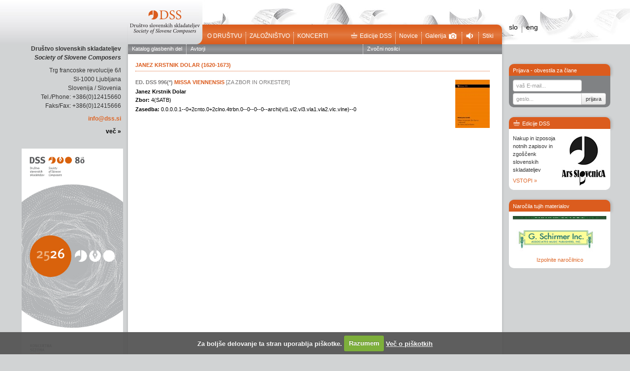

--- FILE ---
content_type: text/html; charset=UTF-8
request_url: https://www.dss.si/edicije/?action=showauth&mod=user&sub=&id=23&lang=si
body_size: 3790
content:
 <!DOCTYPE html PUBLIC "-//W3C//DTD XHTML 1.0 Strict//EN" "http://www.w3.org/TR/xhtml1/DTD/xhtml1-strict.dtd">
<html lang="sl" xml:lang="sl" xmlns="http://www.w3.org/1999/xhtml">
<head>
    <meta http-equiv="Content-Type" content="text/html; charset=utf-8" />    
    <title>Edicije</title>
    
	<base href="https://www.dss.si/" />
    <meta name="viewport" content="width=device-width, initial-scale=1.0">
    <meta name="description" content="">
    <meta name="author" content="">
    
    <!--[if lt IE 9]>
		<script src="dist/html5shiv.js"></script>
	<![endif]-->
    <link type="text/css" media="screen" href="https://www.dss.si/templates/dss/css/reset.css" rel="stylesheet" />
    <link type="text/css" media="screen" href="https://www.dss.si/templates/dss/css/bootstrap.css" rel="stylesheet" />
	<link rel="stylesheet" type="text/css" href="https://www.dss.si/templates/dss/jscript/tooltip/css/tooltipster.css" />
    <link type="text/css" media="screen" href="https://www.dss.si/templates/dss/css/style.css?v=3" rel="stylesheet" />
    
	<link rel="stylesheet" href="https://www.dss.si/templates/dss/jscript/superfish-master/css/superfish.css" media="screen">
	<link type="text/css" media="screen" href="https://www.dss.si/templates/dss/jscript/colorbox/example3/colorbox.css" rel="stylesheet" />	
</head>
<body>
<div class="wrap">
	<div id="left_side">
	<p><strong>Društvo slovenskih skladateljev
	<em>Society of Slovene Composers</em></strong></p>
	<p>Trg francoske revolucije 6/l
	<br />SI-1000 Ljubljana
	<br />Slovenija / Slovenia
	<br />Tel./Phone: +386(0)12415660
	<br>Faks/Fax: +386(0)12415666</p>
	<p><a href="mailto:info@dss.si">info@dss.si</a></p>
	<p><a href="https://www.dss.si/kontakt.html" class="black">več &raquo;</a></p>	
	<br>
	<a href="https://www.dss.si/media/uploads/files/01-DSS-program-brosura-2025-26_objave.pdf" target="_blank" title="Koncertna brošura 2025/2026"><img src="01-DSS-program-brosura-2025-26.jpg" height="100px" style="margin-right:-4px;"></a>
	
	
</div>

	<div id="middle">		
			<header>
		<a href="https://www.dss.si/" title="Društvo slovenskih skladateljev"><img src="https://www.dss.si/templates/dss/images/logo.png?v2" id="logo" /></a>
		<div id="topmenu">
			<ul class="left">
									<li class="right_sep"><a href="o-drustvu.html" class="">O društvu</a></li>
									<li class="right_sep"><a href="zaloznistvo.html" class="">Založništvo</a></li>
									<li class=""><a href="koncerti.html" class="">Koncerti</a></li>
							</ul>
			<ul class="right">
				<li class="right_sep"><a href="trgovina.html"><i class="icon-trgovina pull-left"></i>Edicije DSS</a></li>
				<li class="right_sep"><a href="novice">Novice</a></li>
				<li class="right_sep"><a href="galerija.html">Galerija<i class="icon-audio pull-right"></i></a></li>
				<li class="right_sep"><a href="audio.html"><i class="icon-foto pull-right"></i></a></li>
				<li><a href="kontakt.html">Stiki</a></li>
			</ul>
		</div>	
	</header>

							<div id="content">
					<iframe frameborder="0" src="https://trgovina.dss.si//?action=showauth&mod=user&sub=&id=23&lang=si" style="width:760px; height:800px; margin:0 0 0 0px; padding:0;"></iframe>										
				</div>
						<div id="middle_footer">	
	<div id="social">
		<span class="mini_input">Pridružite se nam </span>
		<a title="DSS na facebook-u" href="https://www.facebook.com/dsskladateljev" target="_blank" style="float:left; position: relative; top: -2px;"><img src="https://www.dss.si/templates/dss/images/social_facebook_box_blue.png" ></a>
		<a title="DSS na Youtubu" href="https://www.youtube.com/channel/UC4DMPOazo5vxhrsOCbGQvsQ" target="_blank" style="float:left; position: relative; top: -2px;"><img src="https://www.dss.si/templates/dss/images/social_youtube_box_blue.png" ></a>

		<a title="DSS na Instagram" href="https://www.instagram.com/drustvoslovenskihskladateljev/" target="_blank" style="float:left; position: relative; top: -2px;"><img src="https://www.dss.si/templates/dss/images/social_instagram_box_blue.png" ></a>

		<a title="DSS Twitter" href="https://twitter.com/DSSkladateljev" target="_blank" style="float:left; position: relative; top: -2px;"><img src="https://www.dss.si/templates/dss/images/social_twitter_box_blue.png" ></a>
		<a title="DSS LinkedIN" href="https://www.linkedin.com/in/dru%C5%A1tvo-slovenskih-skladateljev-29912a268/" target="_blank" style="float:left; position: relative; top: -2px;"><img src="https://www.dss.si/templates/dss/images/social_linkedin_box_blue.png" ></a>

		<div  style="float:left; position:relative; top:-2px; left:5px;">
		<div class="g-plusone" data-size="medium" data-annotation="none"></div>				
				
	
		</div>
	</div>		
	<div class="left_icons">
		<span class="icon-print"></span>
	</div>
</div>
<footer>
	<span class="pull-left">
	Vse pravice pridržane © 2023 Društvo slovenski skladateljev
	</span>
	<span class="pull-right">
		<a href="http://studiokunaver.com/" target="_blank">Oblikovanje</a>, <a href="http://www.ecommerce.si" target="_blank">izdelava spletne strani</a>
	</span>
</footer>
		
	</div>
	
	<div id="right_side">
		<div class="lang">
			 
							<a href="http://www.dss.si/edicije/?action=showauth&mod=user&sub=&id=23&lang=sl">slo</a>
				&nbsp;<span>&nbsp;</span> 
				<a href="http://www.dss.si//editions/?action=showauth&mod=user&sub=&id=23&lang=en">eng</a>
				
						
		
			
		</div>
		
		<div class="right_box">
			<div class="right_title">
									Prijava - obvestila za člane
							</div>
			<div class="right_content grey">
									<form method="POST" action="?mod=user&c=user&action=user_login" style="margin:0;">
						<input class="span2" id="appendedInputButton" type="TEXT" name="email" placeholder="vaš E-mail...">
					    <div class="input-append" style="margin:3px 0 0 0;">
						    <input class="span2" id="appendedInputButton" name="password" type="password" placeholder="geslo...">
						    <input class="btn" type="submit" value="prijava" style="height:24px; padding:0 8px 0 8px;">
					    </div>
				    </form>
			    			</div>
		</div>
		
		<div class="right_box trgovina">
			<div class="right_title">
				<i class="icon-trgovina pull-left"></i>Edicije DSS
			</div>
			<div class="right_content">
				<div class="pull-right">
					<div style="position:relative; width:92px; height:103px; top:5px;"  id="edicije_cycle">
						<img src="https://www.dss.si/templates/dss/images/pic1.jpg" style="position:absolute; top:0; left:0;" />
						<img src="https://www.dss.si/templates/dss/images/pic2.jpg" style="position:absolute; top:0; left:0;" />
					</div>
				</div>
				<p>Nakup in izposoja notnih zapisov in zgoščenk slovenskih skladateljev</p>
				<p><a href="trgovina.html">VSTOPI &raquo;</a></p> 
			</div>
		</div>
		<div class="right_box" style="margin:20px 0 0 0;">
			<div class="right_title">
				<i class=" pull-left"></i>Naročila tujih materialov
			</div>
			<div class="right_content">
				
																																																																																																																																														
				<div id="logo_wrap">
									<img src="https://www.dss.si/images/Layer4.jpg" style="display:none;">
									<img src="https://www.dss.si/images/Layer1.jpg" style="display:none;">
									<img src="https://www.dss.si/images/Layer10.jpg" style="display:none;">
									<img src="https://www.dss.si/images/Layer2.jpg" style="display:none;">
									<img src="https://www.dss.si/images/Layer9.jpg" style="display:none;">
									<img src="https://www.dss.si/images/Layer6.jpg" style="display:none;">
									<img src="https://www.dss.si/images/Layer11.jpg" style="display:none;">
									<img src="https://www.dss.si/images/Layer14.jpg" style="display:none;">
									<img src="https://www.dss.si/images/Layer13.jpg" style="display:none;">
									<img src="https://www.dss.si/images/Layer12.jpg" style="display:none;">
									<img src="https://www.dss.si/images/Layer8.jpg" style="display:none;">
									<img src="https://www.dss.si/images/Layer5.jpg" style="display:none;">
									<img src="https://www.dss.si/images/Layer3.jpg" style="display:none;">
									<img src="https://www.dss.si/images/Layer7.jpg" style="display:none;">
								</div>
				<p style="margin-bottom:0; line-height:1.3; padding:0 0 5px 0; text-align:center;"><a href="narocila-tujih-materialov.html">Izpolnite naročilnico</a></p>
			</div>
		</div>
	</div>


</div>
</body>
<script type="text/javascript" src="https://www.dss.si/templates/dss/jscript/jquery.js"></script>
<script type="text/javascript" src="https://www.dss.si/templates/dss/jscript/tooltip/js/jquery.tooltipster.min.js"></script>
<script type="text/javascript" src="https://www.dss.si/templates/dss/jscript/jquery.jfontsize-1.0.min.js"></script>
<script type="text/javascript" src="https://www.dss.si/templates/dss/jscript/print.js"></script>
<script type="text/javascript" src="https://www.dss.si/templates/dss/jscript/jquery.tools.min.js"></script>

<script src="https://www.dss.si/templates/dss/jscript/superfish-master/js/hoverIntent.js"></script>
<script src="https://www.dss.si/templates/dss/jscript/cycle.js"></script>
<script src="https://www.dss.si/templates/dss/jscript/superfish-master/js/superfish.js"></script>


<script src="https://www.dss.si/cookiecuttr/jquery.cookiecuttr.js" type="text/javascript"></script>
<script src="https://www.dss.si/cookiecuttr/jcookie.js" type="text/javascript"></script>
<link rel="stylesheet" href="https://www.dss.si/cookiecuttr/cookiecuttr.css" type="text/css" />
<script type="text/javascript">$(document).ready(function () { $.cookieCuttr(); 

	
		if (jQuery.cookie('cc_cookie_accept') == "cc_cookie_accept") {
			  (function() {
			    var po = document.createElement('script'); po.type = 'text/javascript'; po.async = true;
			    po.src = 'https://apis.google.com/js/plusone.js';
			    var s = document.getElementsByTagName('script')[0]; s.parentNode.insertBefore(po, s);
			  })();
			  
		}
			
}); </script>


<script src="https://www.dss.si/templates/dss/jscript/colorbox/jquery.colorbox-min.js"></script>
<script>
		jQuery.browser = {};
		jQuery.browser.mozilla = /mozilla/.test(navigator.userAgent.toLowerCase()) && !/webkit/.test(navigator.userAgent.toLowerCase());
		jQuery.browser.webkit = /webkit/.test(navigator.userAgent.toLowerCase());
		jQuery.browser.opera = /opera/.test(navigator.userAgent.toLowerCase());
		jQuery.browser.msie = /msie/.test(navigator.userAgent.toLowerCase());
		var resize_timeout;
		
        $(document).ready(function() {
            $('.tt').tooltipster( { interactive: true } );
            $('.icon-print').click(function(){
            	$("#scrollable_content").jqprint();
            });
            
			$('#scrollable_content').jfontsize({
				btnMinusClasseId: '#jfontsize-m',
				btnDefaultClasseId: '#jfontsize-d',
				btnPlusClasseId: '#jfontsize-p'
			});
			
							setScrollableHeight();
						
			$("#submenu>ul").superfish();
			
			$("a[rel=colorbox]").colorbox({
                transition:"fade",
                maxHeight: '95%',
                maxWidth: '95%',
                scalePhotos:true,
                current: "slika {current} od {total}"
			});
			$("a[rel=popup],a.popup").colorbox({
                transition:"fade",
                width:'650px',                 
                current: ""
			});
			
			
			$('#logo_wrap').cycle({  
				fx:      'turnDown',
			    delay: -2000 
			});
			$('#edicije_cycle').cycle({  
			    delay: 5000 
			});
            
			
        });
        $(window).resize(function() {
        	clearTimeout(resize_timeout);
        	resize_timeout = setTimeout(function(){
				setScrollableHeight();
        	},500);
		});
        
        function setScrollableHeight(){
        	var h = $(window).height();
			$("#scrollable_content").stop().animate({ height:h-300 },400);
			$("#scrollable_content").css("overflow-y","scroll");
			
			$(".item").css("height",(h-300)+'px');
        }
        
        
        $("#calendar select").change(function(){
        	window.location = 'https://www.dss.si/edicije/?cal='+$(this).val();
        });
        
</script>


<!--newsletter-->

<script>
	$(document).ready(function(){
				$('body').on("click", ".nl_123 input.newsletter-subscribe", function(e){
			e.preventDefault();
			var el = $(this);
			var this_newsletter = $(".nl_123");
			
//			this_newsletter.append("<img class='poll_loader' src='https://www.dss.si/templates/dss/images/loading.gif' />");

			$.ajax({
				url: "https://www.dss.si/?mod=newsletter&c=newsletter&action=save_newsletter_user",
				type: "POST",
				data: this_newsletter.find("form").serialize()+'&ajax=1',
				success: function(data){
						response = $.parseJSON(data);
						
						var error_wrap = this_newsletter.find(".error_wrap");
						
						if(response.status == "ok")
						{
							this_newsletter.fadeTo('fast', 0, function(){
						    	this_newsletter.html("<div class='success alert alert-success' style='margin:10px 0 0 0; position:absolute; bottom:-27px; left:60px; z-index:100;'>"+response.data+"</div>");
						    	
						    	this_newsletter.css('visibility', 'visible').fadeTo('fast', 1);	
				    		});
						}
						else if(response.status == "err")
						{
							error_wrap.slideUp(function(){
								error_wrap.html(response.data);
								error_wrap.slideDown();
								setTimeout(function(){
									error_wrap.fadeOut()
								}, 2000);
								
							});
						}
						else
						{
							error_wrap.slideUp(function(){
								error_wrap.slideDown();
							});
						}
			    }
			}); 
		});
		
		$('body').on("click", ".nl_123 .unsubscribe", function(e){
			e.preventDefault();
			var el = $(this);
			var this_newsletter = $(".nl_123");
			
			$.ajax({
				url: "https://www.dss.si/?mod=newsletter&c=newsletter&action=remove_newsletter_user",
				type: "POST",
				data: this_newsletter.find("form").serialize()+'&ajax=1',
				success: function(data){
						response = $.parseJSON(data);
						
						var error_wrap = this_newsletter.find(".error_wrap");
						
						if(response.status == "ok")
						{
							this_newsletter.fadeTo('fast', 0, function(){
						    	this_newsletter.html("<div class='success alert alert-success' style='margin:10px 0 0 0; position:absolute;  bottom:-27px; left:60px; z-index:100;'>"+response.data+"</div>");
						    	
						    	this_newsletter.css('visibility', 'visible').fadeTo('fast', 1);	
				    		});
						}
						else if(response.status == "err")
						{
							error_wrap.slideUp(function(){
								error_wrap.html(response.data);
								error_wrap.slideDown();
							});
						}
						else
						{
							error_wrap.slideUp(function(){
								error_wrap.slideDown();
							});
						}
			    }
			}); 
		})
	})
</script>
</html>

--- FILE ---
content_type: text/html; charset=UTF-8
request_url: https://trgovina.dss.si//?action=showauth&mod=user&sub=&id=23&lang=si
body_size: 944
content:
<!doctype html>
<html lang="sl">
<head>
    <meta charset="utf-8">
    <title>Založništvo</title>
    <meta name="keywords" content="">
    <meta name="description" content="">
    <base href=""/>
    
<!-- PROCESSED, SERIALIZED & SAVED -->
<!-- filename: template/dss_edicije_basket_rev2.html -->
<link href="/template/style/dss_base.css" rel="stylesheet" type="text/css" />
<script type="text/javascript" src="/template/jquery-1.6.4.min.js"></script>
<script type="text/javascript" src="/template/magic.js"></script>
<script type="text/javascript" src="/template/ikTabbedSelector.js"></script>
<script type="text/javascript" src="/template/niftyplayer.js"></script>
    <!--[if lt IE 9]>
    <script src="http://html5shiv.googlecode.com/svn/trunk/html5.js"></script>
    <![endif]-->
    <!-- <link href="style/dss_base.css" rel="stylesheet" type="text/css"> -->
</head>
<body>
<!-- PROD rev2 -->
<div id="mainMenu">
    
    
<a href="//www.dss.si/edicije/?action=search&mod=user&lang=si" class="firstEntry NO" target="_top">Katalog glasbenih del</a>
<a href="//www.dss.si/edicije/?action=listauth&mod=user&lang=si" class="NO" target="_top">Avtorji</a>
<a href="//www.dss.si/edicije/?action=listaudio&mod=user&lang=si" class="floatRight NO" target="_top">Zvočni nosilci</a>
    
</div>
<div id="contentWrap">
    
    <div id="adminContainer" style="display: none">#adminContainer#</div>
    
    
    
    
    
    
    
    
    
    
    
    
    
    
    
    
    
    
    
    
    
    
    
    
    
    
    
    
    
    
    
    
    
    
    
    
    
    
    
    
    
    
    
    
    
    
    
    
    
    
    
    
    
    
    
    
    
    
    
    
    
    
    
    
    
    
    
    
    
    
    
    
    
    
    
    
    
    
    
    
    
    
    
    
    
    
    
    
<!-- template part: /TPL_VIEW_AUTHOR/ begin -->
    <h1 class="noSpaceTop">Janez Krstnik  Dolar (1620-1673)</h1>
    <!--
    
    
    -->
    <div class="edlist">
        <!-- template part: /TPL_LIST_EDITIONS/ begin -->
    <div class="editionsList">
        <div class="media">
            
            <div class="entry first">
                <div class="imageRight"><a href="//www.dss.si/edicije/?action=showedition&mod=user&id=1865&lang=si" target="_top"><img src="https://trgovina.dss.si/media/images/res/edlist-gencover-dolar_janez_krstnik-996-missa_viennensis.jpg.jpg" />
</a></div>
                
                
                <h2 class="title"><!-- <span class="listIdx">#idx#</span> --><a href="//www.dss.si/edicije/?action=showedition&mod=user&id=1865&lang=si" target="_top"><span class="edno">Ed. DSS 996(*)</span> Missa viennensis <span class="subtitle"> [za zbor in orkester]</span></a>
                </h2>
                
                
                
                <h4>Janez Krstnik Dolar</h4>
                
                
                <p><strong>Zbor:</strong> 4(SATB)</p>
                <p><strong>Zasedba:</strong> 0.0.0.0.1--0+2cnto.0+2clno.4trbn.0--0--0--0--archi(vl1.vl2.vl3.vla1.vla2.vlc.vlne)--0</p>
                <div class="flush">&nbsp;</div>
            </div>
            
        </div>
        <div class="sh-clear">&nbsp;</div>
    </div>
    <!-- template part: /TPL_LIST_EDITIONS/ end -->
        
    </div>
    <!-- template part: /TPL_VIEW_AUTHOR/ end -->
<!-- GeoTrust QuickSSL [tm] Smart  Icon tag. Do not edit. -->
<script language="javascript" type="text/javascript" src="//smarticon.geotrust.com/si.js"></script>
<!-- end  GeoTrust Smart Icon tag -->
<!-- #Q: 16, time: 0,258, mem: 28732 KB -->
    <div class="flush">&nbsp;</div>
</div>
</div>
<!-- jsDebug
<div id="ikDebugFilters"></div>
-->
</body>
</html>


--- FILE ---
content_type: text/css
request_url: https://trgovina.dss.si/template/style/dss_base.css
body_size: 13
content:
/* CSS Document */
/* Old layout */
/* @import url("orig/dss_text.css"); */

@import url("orig/dss_layout_best.css");
@import url("orig/dss_forms_best.css");
@import url("dss_layout.css");
@import url("dss_text.css");
@import url("jsTab3.css");

a:link {
	color: #db5c1e;
	text-decoration: none;
}

a:visited {
	color: #db5c1e;
	text-decoration: none;
}

a:hover {
	color: #e77d4b;
	text-decoration: underline;
}

a:active {
	color: #e77d4b;
	text-decoration: none;
}

body {
	background-color: #ffffff;
	margin: 0px;
	height: 100%;
}

body,td,th {
	color: #000000;
	font: 11px/15px Arial, Helvetica, sans-serif;
}

h1 {
	color: #db5c1e;
	border-bottom: 1px dotted #db5c1e;
	padding-bottom: 4px;
	/* [disabled]margin-bottom: 4px; */
}

h2 {
	color: #000000;
}

html {
	height: 100%;
}

--- FILE ---
content_type: text/css
request_url: https://trgovina.dss.si/template/style/orig/dss_layout_best.css
body_size: -38
content:
div.message h2 {
    margin-top: 6px;
}
div.adminPrintMenu {
	text-align: left;
	font-size: 16px;
	padding-top: 4px;
	padding-right: 0px;
	padding-bottom: 4px;
	padding-left: 0px;
	margin-top: 12px;
	margin-right: 0px;
	margin-bottom: 4px;
	margin-left: 0px;
}
div.adminPrintMenu a {
	padding: 4px;
	border-top-style: solid;
	border-right-style: solid;
	border-bottom-style: solid;
	border-left-style: solid;
	border-top-width: 1px;
	border-right-width: 1px;
	border-bottom-width: 1px;
	border-left-width: 1px;
	background-color: #FF9;
	font-weight: bold;
}


--- FILE ---
content_type: text/css
request_url: https://trgovina.dss.si/template/style/orig/dss_forms_best.css
body_size: 3001
content:
.sh-clear {
    clear: both;
    float: none;
    visibility: hidden;
    font-size: 1px;
    line-height: 1px;
}

.ss-clear {
    clear: both;
    float: none;
}

input[type="button"], input[type="submit"] {
    color: #000;
    background-image: url(../../images/dss-bg_menu_top_020.png);
}

form.search-fe {
    width: 520px;
    float: none;
}

form div {
    /* [disabled]display: block; */
    /* [disabled]height: auto; */
}

form.edit {
}

form.edit h1, form.edit h2, form.edit h3, form.edit h4, form.edit h5, form.edit h6, form.edit hr {
    clear: both;
    float: none;
}

form label {
    /* [disabled]color: #666; */
    /* [disabled]background-color: #F0F0F0; */
    font-size: 11px;
    display: block;
}

form.edit input, textarea, select {
    background-color: #FFFFFF;
    padding: 2px;
    border: 1px solid #999999;
    margin: 0px;
    /* [disabled]width: 100%; */
    /* [disabled]display: block; */
}

/*
form input {
    height: 20px;
    padding: 2px;
}
*/

form input[type="button"], form input[type="submit"], form.edit input[type="button"], form.edit input[type="submit"] {
    color: #000;
    border-top-style: none;
    border-right-style: none;
    border-bottom-style: none;
    border-left-style: none;
    font-weight: bold;
    background-repeat: repeat-x;
    background-position: left center;
    text-align: center;
    vertical-align: middle;
    margin-right: 8px;
    line-height: 12px;
    font-size: 12px;
    float: left;
    display: block;
    width: auto;
    padding-top: 3px;
    padding-right: 12px;
    padding-bottom: 5px;
    padding-left: 12px;
    height: 20px;
    background-image: url(../../images/dss-bg_selector_grylight.png);
    text-transform: uppercase;
    border-radius: 6px;
}

form input[type="submit"] {
    background-image: url(../../images/bg/dss-bg_menu_orn_020_center.png);
    background-repeat: repeat-x;
    background-position: left center;
    color: #FFF;
}

form input[type="button"]:hover, form input[type="submit"]:hover {
    background-image: url(../../images/dss-bg_menu_top_020.png);
    color: #FFF;
    cursor: pointer;
}

form input.alignRight {
    float: right;
}

form.edit input, form.edit textarea {
    margin-bottom: 8px;
    font-family: Arial, Helvetica, sans-serif;
    left: 0px;
    right: 0px;
    margin-top: 0px;
    margin-right: 0px;
    margin-left: 0px;
    padding: 2px;
    width: 99%;
}

form.edit label {
    float: none;
    clear: both;
    display: block;
    border-top-style: none;
    border-right-style: none;
    border-bottom-style: none;
    border-left-style: solid;
    text-align: left;
    vertical-align: middle;
    padding: 2px;
    border-left-width: 1px;
    border-left-color: #999;
    margin-top: 4px;
    margin-right: 0px;
    margin-bottom: 0px;
    margin-left: 0px;
}

form.edit input {
    clear: both;
    /* [disabled]width: 100%; */
}

form .formBase {
    width: auto;
    margin-top: 4px;
    margin-bottom: 4px;
}

form .formBase label {
    padding-right: 8px;
    padding-left: 4px;
    border-top-width: 1px;
    border-right-width: 1px;
    border-bottom-width: 1px;
    border-left-width: 1px;
    border-top-style: solid;
    border-right-style: none;
    border-bottom-style: solid;
    border-left-style: solid;
    border-top-color: #999;
    border-right-color: #999;
    border-bottom-color: #999;
    border-left-color: #999;
    vertical-align: middle;
    line-height: 12px;
    margin: 0px;
}

form .ro-info {
}

form .ro-info input {
    background-color: #F0F0F0;
    color: #666;
    text-align: center;
}

form .small {
    width: 80px;
}

form textarea {
    font-size: 12px;
    width: 100%;
}

form select {
    width: 100%;
}

form .oneThird {
    width: 32%;
    display: block;
}

form .emphasis1 {
    font-weight: bold;
}

form .emphasis1 input {
    font-weight: bold;
}

form .textarea1 textarea {
    height: 100px;
}

form .wide100 {
    width: 100%;
}

form .wide96 {
    width: 96%;
}

form .wide90 {
    width: 90%;
}

form .wide80 {
    width: 78%;
}

form .wide80 input {
    width: 100%;
}

form .wide70 {
    width: 70%;
}

form .wide60 {
    width: 60%;
}

form .wide60 input {
    width: 100%;
}

form .wide50 {
    width: 50%;
}

form .wide46 {
    width: 46%;
}

form .wide40 {
    width: 40%;
}

form .wide30 {
    width: 30%;
}

form .wide30 input {
    width: 100%;
}

form .wide20 {
    width: 10%;
}

form .wide10 {
    width: 9%;
}

form .biggerOne input {
    color: #017584;
    font-size: 16px;
    font-weight: bold;
}

form .stretchField input {
    width: 99%;
}

form .stretchField .button {
    width: 99%;
}

form .finSpace {
    margin-top: 8px;
    margin-bottom: 12px;
}

form .hideLabel {
}

form .hideLabel label {
    display: none;
}

form .singleButton input {
    float: none;
}

form .high300 {
    height: 300px;
}

form .high300 textarea {
    height: 300px;
}

form .high540 {
    height: 540px;
}

form .high540 textarea {
    height: 540px;
    clear: both;
}

form .mediaBox {
    width: 240px;
    float: left;
    margin-right: 8px;
    border: 1px solid #999;
    vertical-align: top;
    text-align: center;
}

form .mediaBox label {
    float: none;
    clear: both;
    display: block;
    text-align: left;
    vertical-align: middle;
    width: 236px;
    margin-top: 4px;
    margin-right: 4px;
    margin-bottom: 0px;
    margin-left: 0px;
    padding-top: 2px;
    padding-right: 0px;
    padding-bottom: 2px;
    padding-left: 4px;
    border: 1px none #999;
}

form .mediaBox input, textarea, select {
    width: 236px;
    padding: 2px;
}

form .mediaBox .imgBox {
    width: 240px;
    border: 1px solid #999;
    height: 240px;
    text-align: center;
    vertical-align: middle;
    /* [disabled]margin: auto; */
    position: relative;
    /* [disabled]top: -50%; */
}

form .mediaBox .imgBox img {
    margin: auto;
    vertical-align: middle;
    text-align: center;
}

form .mediaBox textarea {
    height: 120px;
    width: 98%;
}

form .mediaBox .noImage {
}

form .mediaBox .mediaItem {
    width: 240px;
    float: left;
    margin-right: 8px;
}

form .mediaBox .media-sublink {
    font-size: 12px;
    font-weight: bold;
}

form .marginLeftSmall {
    margin-left: 88px;
}

form .links {
    margin-left: 10px;
    display: inline;
    float: right;
}

form .links a {
    padding-top: 2px;
    padding-right: 4px;
    padding-bottom: 2px;
    padding-left: 4px;
    margin-right: 2px;
    margin-left: 2px;
    border: 1px solid #999;
    background-color: #FF9;
    text-transform: uppercase;
    font-size: 10px;
}

form .links a:hover {
    background-color: #FFC;
}

form .txtDisplay {
    padding: 4px;
    background-color: #FFF;
    margin-top: 0px;
    margin-right: 0px;
    margin-bottom: 0px;
    margin-left: 0px;
    border: 1px solid #999;
}

form .display {
    /* [disabled]float: left; */
    font-weight: bold;
    padding-top: 2px;
    padding-right: 4px;
    padding-bottom: 2px;
    padding-left: 4px;
    /* [disabled]background-color: #FFF; */
    display: inline;
}

form .left input {
    text-align: left;
}

form .center input {
    text-align: center;
}

form .right input {
    text-align: right;
}

form input:read-only {
    border: 0;
}

form .showLoupe16 input {
    background: url(../../images/dss-loupe_light-16.png) no-repeat right center;
}

form.edit .greyDef {
    color: #666;
}

form.edit .floatLeft {
    margin-right: 8px;
}

form.edit div.contalignright {
    width: 180px;
    clear: both;
    height: 60px;
    margin: 0px;
    padding: 0px;
    float: right;
}

/* CSS Document */
form.edit table.editTable {
    font-size: 10px;
    padding: 0px;
    margin-top: 4px;
    margin-right: 0px;
    margin-bottom: 4px;
    margin-left: 0px;
    /*width: 100%;*/
    border-bottom-width: 1px;
    border-bottom-style: solid;
    border-bottom-color: #666;
    border-collapse: collapse;
    border-spacing: 0;
}

form.edit table.editTable tr {
}

form.edit table.editTable tr:hover td {
    background-color: #CCC;
}

form.edit table.editTable tr:hover td input {
    background-color: #CFC;
}

form.edit table.editTable td {
    padding: 2px;
    font-size: 10px;
    vertical-align: top;
    text-align: left;
    /* [disabled]border-bottom-width: 1px; */
    /* [disabled]border-bottom-style: dashed; */
    /* [disabled]border-bottom-color: #666; */
}

form.edit table.editTable td input {
    padding: 2px;
    width: 100%;
    line-height: 100%;
    font-size: 11px;
    margin: 0px;
    border-top-color: #CCC;
    border-right-color: #CCC;
    border-bottom-color: #CCC;
    border-left-color: #CCC;
}

form.edit table.editTable td.center input {
    text-align: center;
}

form.edit table.editTable th {
    font-weight: bold;
    padding-right: 5px;
    padding-left: 5px;
    font-size: 11px;
    border-bottom-width: 1px;
    border-bottom-style: solid;
    border-bottom-color: #333;
    /* [disabled]text-align: left; */
}

form.edit table.editTable td.idNarrow, form.edit table.editTable th.idNarrow {
    width: 48px;
}

form.edit table.editTable td.idNarrow input, form.edit table.editTable th.idNarrow input {
    width: 40px;
    padding: 0px;
    margin: 0px;
}

form.edit table.editTable td p {
    padding: 0px;
    margin-top: 2px;
    margin-right: 0px;
    margin-bottom: 0px;
    margin-left: 0px;
}

form.edit table.editTable td.emphasis {
    font-weight: bold;
}

form.edit table.editTable td.emphasis input {
    font-weight: bold;
}

form.edit table.editTable td.inputSemiNarrow {
    /* [disabled]font-weight: bold; */
    /* [disabled]border-bottom-width: 1px; */
    /* [disabled]border-bottom-style: dashed; */
    /* [disabled]border-bottom-color: #CCC; */
    width: 46px;
}

form.edit table.editTable td.inputNarrow {
    /* [disabled]font-weight: bold; */
    /* [disabled]border-bottom-width: 1px; */
    /* [disabled]border-bottom-style: dashed; */
    /* [disabled]border-bottom-color: #CCC; */
    width: 32px;
}

form.edit table.editTable td.smallLeft {
    /* [disabled]font-weight: bold; */
    width: 40px;
}

form.edit table.editTable td.priceone {
    width: 40px;
}

form.edit table.editTable td.quantity {
    text-align: center;
    font-weight: bold;
    /* [disabled]border-bottom-width: 1px; */
    /* [disabled]border-bottom-style: dashed; */
    /* [disabled]border-bottom-color: #CCC; */
    width: 50px;
}

form.edit table.editTable td.priceall {
    width: 50px;
    text-align: right;
    font-weight: bold;
}

form.edit table.editTable td .subtitle {
    font-style: italic;
    font-weight: normal;
}

form.edit table.editTable th.colDisplayLang {
    width: 40%;
}

form.edit table.editTable th.colMarker {
    /* [disabled]width: 60px; */
    color: #999;
    display: none;
}

form.edit table.editTable td.colMarker {
    /* [disabled]width: 60px; */
    color: #999;
    display: none;
}

form.edit table.editTableRevised {
    font-size: 11pt;
    padding: 0px;
    margin-top: 4pt;
    margin-right: 0px;
    margin-bottom: 4pt;
    margin-left: 0px;
    /*width: 100%;*/
    border-bottom-width: 1px;
    border-bottom-style: solid;
    border-bottom-color: #666;
    border-collapse: collapse;
    border-spacing: 0;
}

form.edit table.editTableRevised tr {
}

form.edit table.editTableRevised tr:hover td {
    background-color: #CCC;
}

form.edit table.editTableRevised tr:hover td input {
    background-color: #CFC;
}

form.edit table.editTableRevised td {
    padding: 5pt 8pt 3pt 8pt;
    font-size: 10pt;
    vertical-align: top;
    text-align: left;
    /* [disabled]border-bottom-width: 1px; */
    /* [disabled]border-bottom-style: dashed; */
    /* [disabled]border-bottom-color: #666; */
}

form.edit table.editTableRevised td input {
    padding: 2pt;
    width: 100%;
    line-height: 100%;
    font-size: 11px;
    margin: 0px;
    border-top-color: #CCC;
    border-right-color: #CCC;
    border-bottom-color: #CCC;
    border-left-color: #CCC;
}

form.edit table.editTableRevised td input.fitInCell {
    padding: 0;
    width: 100%;
    height: 100%;
    margin: 0px;
    border: 1px solid #D2D3D5;
    background-color: #FEFEFE;
    font-size: 12pt;
    /*
    line-height: 100%;
    font-size: 11px;
    margin: 0px;
    border-top-color: #CCC;
    border-right-color: #CCC;
    border-bottom-color: #CCC;
    border-left-color: #CCC;
    */
}

form.edit table.editTableRevised td.nopadding {
    padding: 0;
}

form.edit table.editTableRevised td.center input {
    text-align: center;
}

form.edit table.editTableRevised th {
    font-weight: bold;
    padding-right: 5px;
    padding-left: 5px;
    font-size: 11px;
    border-bottom-width: 1px;
    border-bottom-style: solid;
    border-bottom-color: #333;
    /* [disabled]text-align: left; */
}

form.edit table.editTableRevised td.idNarrow, form.edit table.editTableRevised th.idNarrow {
    width: 48px;
}

form.edit table.editTableRevised td.idNarrow input, form.edit table.editTableRevised th.idNarrow input {
    width: 40px;
    padding: 0px;
    margin: 0px;
}

form.edit table.editTableRevised td p {
    padding: 0px;
    margin-top: 2px;
    margin-right: 0px;
    margin-bottom: 0px;
    margin-left: 0px;
}

form.edit table.editTableRevised td.emphasis {
    font-weight: bold;
}

form.edit table.editTableRevised td.emphasis input {
    font-weight: bold;
}

form.edit table.editTableRevised td.inputSemiNarrow {
    /* [disabled]font-weight: bold; */
    /* [disabled]border-bottom-width: 1px; */
    /* [disabled]border-bottom-style: dashed; */
    /* [disabled]border-bottom-color: #CCC; */
    width: 46px;
}

form.edit table.editTableRevised td.inputNarrow {
    /* [disabled]font-weight: bold; */
    /* [disabled]border-bottom-width: 1px; */
    /* [disabled]border-bottom-style: dashed; */
    /* [disabled]border-bottom-color: #CCC; */
    width: 32px;
}

form.edit table.editTableRevised td.smallLeft {
    /* [disabled]font-weight: bold; */
    width: 40px;
}

form.edit table.editTableRevised td.priceone {
    width: 40px;
}

form.edit table.editTableRevised td.quantity {
    text-align: center;
    font-weight: bold;
    /* [disabled]border-bottom-width: 1px; */
    /* [disabled]border-bottom-style: dashed; */
    /* [disabled]border-bottom-color: #CCC; */
    width: 50px;
}

form.edit table.editTableRevised td.priceall {
    width: 50px;
    text-align: right;
    font-weight: bold;
}

form.edit table.editTableRevised td .subtitle {
    font-style: italic;
    font-weight: normal;
}

form.edit table.editTableRevised th.colDisplayLang {
    width: 40%;
}

form.edit table.editTableRevised th.colMarker {
    /* [disabled]width: 60px; */
    color: #999;
    display: none;
}

form.edit table.editTableRevised td.colMarker {
    /* [disabled]width: 60px; */
    color: #999;
    display: none;
}

form.edit table.cartTotals {
    margin-top: 0px;
    font-size: 10px;
    width: 180px;
}

form.edit table.cartTotals td {
    font-size: 11px;
    padding: 2px;
    margin: 0px;
}

form.edit table.cartTotals td.what {
    /* [disabled]text-align: right; */
}

form.edit table.cartTotals td.quantity {
    font-weight: bold;
    width: 60px;
}

form.search {
    /* [disabled]width: 720px; */
}

form.search div.floatLeft {
    margin-right: 8px;
}

form.search label {
    height: 14px;
    padding-top: 0px;
    padding-right: 0px;
    padding-bottom: 4px;
    padding-left: 0px;
    /* [disabled]font-weight: bold; */
}

form.search input {
    text-align: left;
    vertical-align: middle;
    font-size: 12px;
    line-height: 12px;
    display: block;
    padding: 3px;
    float: left;
    border: 1px solid #7B7979;
    background: #FFFFFF url(../../images/dss-loupe_light-16.png) no-repeat right center;
}

form.search select {
    padding: 0px;
    height: 26px;
}

form.search input.button {
    width: 60px;
    margin-right: 8px;
    height: 24px;
    padding: 0px;
    background: url(../../images/dss-bkg_button-60x24-norm.png) no-repeat left center;
    display: block;
    text-align: center;
    vertical-align: middle;
    margin-top: 2px;
    border-width: 0px;
    border-style: none;
}

form.search .nudgeSubmit {
    padding-top: 16px;
}

form.search .addLabelSpace {
    padding-top: 18px;
}

form.fe_edit {
    width: 530px;
}

form.fe_edit .greyDef {
    color: #666;
}

form.fe_edit label {
    width: 108px;
    float: left;
    padding-top: 2px;
    padding-right: 5px;
    padding-bottom: 2px;
    padding-left: 5px;
}

form.fe_edit input[type="text"] {
    float: left;
    width: 400px;
    background-color: #FFF;
}

form.fe_edit select {
    float: left;
    width: auto;
    background-color: #FFF;
}

form.fe_edit textarea {
    float: left;
    width: 400px;
    height: auto;
}

form.fe_edit div.inRow {
    margin-top: 2px;
    margin-bottom: 2px;
}

/* CSS Document */
form.fe_edit table.editTable {
    font-size: 10px;
    padding: 0px;
    margin-top: 4px;
    margin-right: 0px;
    margin-bottom: 4px;
    margin-left: 0px;
    width: 100%;
}

form.fe_edit table.editTable tr {
}

form.fe_edit table.editTable td {
    padding: 0px;
    font-size: 10px;
    vertical-align: top;
    text-align: left;
    /* [disabled]border-bottom-width: 1px; */
    /* [disabled]border-bottom-style: dashed; */
    /* [disabled]border-bottom-color: #666; */
    background-color: #CCC;
}

form.fe_edit table.editTable td input {
    padding: 2px;
    width: 100%;
    line-height: 100%;
    font-size: 11px;
    margin: 0px;
    border-top-color: #CCC;
    border-right-color: #CCC;
    border-bottom-color: #CCC;
    border-left-color: #CCC;
}

form.fe_edit table.editTable td.center input {
    text-align: center;
}

form.fe_edit table.editTable th {
    font-weight: bold;
    padding-right: 5px;
    padding-left: 5px;
    font-size: 11px;
    border-bottom-width: 1px;
    border-bottom-style: solid;
    border-bottom-color: #333;
    /* [disabled]text-align: left; */
}

form.fe_edit table.editTable td.idNarrow, form.fe_edit table.editTable th.idNarrow {
    width: 48px;
}

form.fe_edit table.editTable td.idNarrow input, form.fe_edit table.editTable th.idNarrow input {
    width: 40px;
    padding: 0px;
    margin: 0px;
}

form.fe_edit table.editTable td p {
    padding: 0px;
    margin-top: 2px;
    margin-right: 0px;
    margin-bottom: 0px;
    margin-left: 0px;
}

form.fe_edit table.editTable td.emphasis {
    font-weight: bold;
}

form.fe_edit table.editTable td.emphasis input {
    font-weight: bold;
}

form.fe_edit table.editTable td.inputSemiNarrow {
    /* [disabled]font-weight: bold; */
    /* [disabled]border-bottom-width: 1px; */
    /* [disabled]border-bottom-style: dashed; */
    /* [disabled]border-bottom-color: #CCC; */
    width: 46px;
}

form.fe_edit table.editTable td.inputNarrow {
    /* [disabled]font-weight: bold; */
    /* [disabled]border-bottom-width: 1px; */
    /* [disabled]border-bottom-style: dashed; */
    /* [disabled]border-bottom-color: #CCC; */
    width: 32px;
}

form.fe_edit table.editTable td.smallLeft {
    /* [disabled]font-weight: bold; */
    width: 40px;
}

form.fe_edit table.editTable td.priceone {
    width: 40px;
}

form.fe_edit table.editTable td.quantity {
    text-align: center;
    font-weight: bold;
    /* [disabled]border-bottom-width: 1px; */
    /* [disabled]border-bottom-style: dashed; */
    /* [disabled]border-bottom-color: #CCC; */
    width: 50px;
}

form.fe_edit table.editTable td.priceall {
    width: 50px;
    text-align: right;
    font-weight: bold;
}

form.fe_edit table.editTable td .subtitle {
    font-style: italic;
    font-weight: normal;
}

form.fe_edit div.contalignright {
    width: 180px;
    clear: both;
    height: 60px;
    margin: 0px;
    padding: 0px;
    float: right;
}

form.fe_edit table.cartTotals {
    margin-top: 0px;
    font-size: 10px;
    width: 180px;
}

form.fe_edit table.cartTotals td {
    font-size: 11px;
    padding: 2px;
    margin: 0px;
}

form.fe_edit table.cartTotals td.what {
    /* [disabled]text-align: right; */
}

form.fe_edit table.cartTotals td.quantity {
    font-weight: bold;
    width: 60px;
}

form.edit div.mediaBoxWide {
}

form.edit div.mediaBoxWide table.mediaEntry {
    margin-top: 8px;
    margin-right: 0px;
    margin-bottom: 8px;
    margin-left: 0px;
    width: 100%;
    background-color: #F8F8F8;
}

form.edit div.mediaBoxWide table.mediaEntry td {
}

form.edit div.mediaBoxWide table.mediaEntry td.previewLeft {
    width: 208px;
    padding-right: 8px;
}

form.edit div.mediaBoxWide table.mediaEntry td.previewLeft label {
    width: 196px;
    border-top-width: 1px;
    border-right-width: 1px;
    border-left-width: 1px;
    border-top-style: solid;
    border-right-style: solid;
    border-bottom-style: none;
    border-left-style: solid;
    float: none;
}

form.edit div.mediaBoxWide table.mediaEntry td.previewLeft select {
    width: 200px;
}

form.edit div.mediaBoxWide table.mediaEntry td.data {
    padding-left: 16px;
}

form.edit div.mediaBoxWide table.mediaEntry td.data div.wide100 {
    width: 700px;
    margin-bottom: 2px;
}

form.edit div.mediaBoxWide table.mediaEntry td.data div.wide70 {
    width: 700px;
    margin-bottom: 2px;
}

form.edit div.mediaBoxWide table.mediaEntry td.data div.txtDisplay {
    width: 580px;
    margin-bottom: 2px;
    float: left;
}

form.edit div.mediaBoxWide table.mediaEntry td label {
    font-size: 10px;
    padding: 1px;
    width: 60px;
    float: left;
    clear: none;
    border-top-style: solid;
    border-right-style: none;
    border-bottom-style: solid;
    border-left-style: solid;
    border-top-width: 1px;
    border-bottom-width: 1px;
    border-left-width: 1px;
    margin-right: 0px;
}

form.edit div.mediaBoxWide table.mediaEntry td.data input {
    width: 600px;
    margin: 0px;
}

form.edit div.mediaBoxWide table.mediaEntry td.data select {
    width: 600px;
    margin: 0px;
}

form.edit div.mediaBoxWide table.mediaEntry td.data textarea {
    width: 600px;
    margin: 0px;
}

form.edit div.inRow {
    margin-top: 2px;
    padding-top: 2px;
}

form.edit div.inRow label {
    width: 120px;
    float: left;
    border-top-width: 1px;
    border-bottom-width: 1px;
    border-left-width: 1px;
    border-top-style: solid;
    border-right-style: none;
    border-bottom-style: solid;
    border-left-style: solid;
    border-top-color: #999;
    border-bottom-color: #999;
    border-left-color: #999;
    height: 20px;
    vertical-align: middle;
    margin: 0px;
}

form.edit div.inRow input, form.edit div.inRow textarea, form.edit div.inRow select {
    width: auto;
    margin-top: 0px;
    margin-right: 0px;
    margin-bottom: 0px;
    margin-left: 0px;
}

form.edit div.inRow input {
    width: 420px;
    clear: right;
    float: left;
}

form div.infoBox {
    /* [disabled]font-size: 10px; */
    padding: 8px;
    margin-top: 4px;
    margin-bottom: 8px;
    background: #FFFFFF;
    border: 1px solid #D2D3D5;
}

form div.infoBox h1 {
}

form div.infoBox h2 {
    margin: 16 0px 4px;
    font-size: 14px;
    line-height: 16px;
}

form div.infoBox h3 {
}

form div.infoBox h1.noSpaceTop,
form div.infoBox h2.noSpaceTop,
form div.infoBox h3.noSpaceTop,
form div.infoBox h4.noSpaceTop {
    margin-top: 0px;
}

form div.infoBox p {
    margin: 2px 0px;
    /* [disabled]font-size: 12px; */
    padding: 0px;
}

div.checkGroup input {
    height: auto;
    width: 16px;
}

div.checkGroup {
    padding: 2px;
    border-top-width: 1px;
    border-right-width: 1px;
    border-bottom-width: 1px;
    border-top-style: solid;
    border-right-style: solid;
    border-bottom-style: solid;
    border-left-style: none;
    border-top-color: #999;
    border-right-color: #999;
    border-bottom-color: #999;
}

.indentInRow {
    margin-left: 118px;
}

div.inRow div.checkGroup {
    margin-left: 124px;
    height: 20px;
    margin-top: 0px;
}

div.inRow div.checkGroup input {
    height: auto;
    width: 16px;
    margin: 2px;
    padding: 0px;
}

form.searchBrowseFilter {
}

form.oneLineFilter {
}

form.oneLineFilter div.inlineAuto {
    width: auto;
    float: left;
    height: auto;
    padding: 2px;
    border: 1px solid #F0B497;
    margin-top: 2px;
    margin-right: 8px;
    margin-bottom: 2px;
    margin-left: 2px;
}

form.oneLineFilter input, form.oneLineFilter select {
    width: auto;
}

form.oneLineFilter div.submit input.button {
    margin-top: auto;
    margin-bottom: auto;
    background-image: url(../../images/dss-bkg_button-60x24-hover.png);
    padding: 0px;
    height: 30px;
    width: 60px;
    background-color: transparent;
}

form.oneLineFilter div.submit input.button:hover {
    background-image: url(../../images/dss-bkg_button-60x24-norm.png);
}

form .captionLeft label {
    float: left;
    margin-right: 8px;
}

form div.floatLeft {
    display: inline-block;
    float: left;
}

table.notSoWide {
    width: auto;
}

--- FILE ---
content_type: text/css
request_url: https://trgovina.dss.si/template/style/jsTab3.css
body_size: 1591
content:
div.jsTabbedContainer { margin-bottom: 16px; }

div.jsTabbedContainer  .selector { height: 20px; clear: both; float: none; }

div.jsTabbedContainer .biggerOne { }

div.jsTabbedContainer .biggerOne label { font-weight: bold; }

div.jsTabbedContainer .biggerOne select { color: #017584; font-size: 16px; font-weight: bold; }

div.jsTabbedContainer .biggerOne select:disabled { color: #DCECED; }

div.jsTabbedContainer .discreteBG { display: none; }

div.jsTabbedContainer .gryBorder20Left {
	height: 20px;
	width: 8px;
	display: block;
	float: left;
	background: url(../images/dss-bg_selector_gry-left.png) no-repeat left center;
}

div.jsTabbedContainer .gryBorder20Right {
	height: 20px;
	width: 8px;
	display: block;
	float: left;
	background: url(../images/dss-bg_selector_gry-right.png) no-repeat right center;
}

div.jsTabbedContainer .gryLightBorder20Left {
	height: 20px;
	width: 8px;
	display: block;
	float: left;
	background: url(../images/dss-bg_selector_grylight-left.png) no-repeat left center;
}

div.jsTabbedContainer .gryLightBorder20Right {
	height: 20px;
	width: 8px;
	display: block;
	float: left;
	background: url(../images/dss-bg_selector_grylight-right.png) no-repeat right center;
}

div.jsTabbedContainer .itemACT { background: #F0B497; }

div.jsTabbedContainer .itemINACT { background: transparent; }

div.jsTabbedContainer .objACT { display: block; }

div.jsTabbedContainer .objINACT { display: none; }

div.jsTabbedContainer .oneThird { width: 30%; }

div.jsTabbedContainer .radioACT {
	/* [disabled]text-align: center; */
	/* [disabled]background: #7B7979 url(../images/dss-bg_menu_top_020.png); */
	border-top: none;
	border-right: none;
	border-bottom: none;
	border-left: none;
	color: #FFFFFF;
	font-weight: bold;
}

div.jsTabbedContainer .radioACT div.displayText{
	display: block;
	float: left;
	height: 12px;
	width: 331px;
	vertical-align: middle;
	text-align: center;
	font-size: 11px;
	line-height: 12px;
	padding-top: 4px;
	padding-bottom: 4px;
	/* [disabled]background: url(../images/dss-bg_menu_top_020.png); */
	color: #DB5C1E;
	font-weight: normal;
}

div.jsTabbedContainer .radioACT div.displayTextHalf {
	display: block;
	float: left;
	height: 12px;
	width: 331px;
	vertical-align: middle;
	text-align: center;
	font-size: 11px;
	line-height: 12px;
	padding-top: 4px;
	padding-bottom: 4px;
	/* [disabled]background: url(../images/dss-bg_menu_top_020.png); */
	color: #DB5C1E;
	font-weight: bold;
}

div.jsTabbedContainer .radioINACT {
	color: #646262;
	font-weight: normal;
	/* [disabled]background-color: #F5F5F5; */
	border-top: none;
	border-right: none;
	border-bottom: none;
	border-left: none;
}

div.jsTabbedContainer .radioINACT .gryBorder20Left{
	height: 20px;
	width: 8px;
	display: block;
	float: left;
	background: none;
	/* [disabled]background: url(../images/dss-bg_selector_grylight-left.png) no-repeat left center; */
}

div.jsTabbedContainer .radioINACT .gryBorder20Right{
	height: 20px;
	width: 8px;
	display: block;
	float: left;
	background: none;
	/* [disabled]background: url(../images/dss-bg_selector_grylight-right.png) no-repeat right center; */
}

div.jsTabbedContainer .radioINACT div.displayText {
	display: block;
	float: left;
	height: 12px;
	width: auto;
	vertical-align: middle;
	text-align: center;
	font-size: 11px;
	line-height: 12px;
	padding-top: 4px;
	padding-bottom: 4px;
	/* [disabled]background: url(../images/dss-bg_selector_grylight.png); */
}

div.jsTabbedContainer .radioINACT div.displayTextHalf {
	display: block;
	float: left;
	height: 12px;
	width: 316px;
	vertical-align: middle;
	text-align: center;
	font-size: 11px;
	line-height: 12px;
	padding-top: 4px;
	padding-bottom: 4px;
	/* [disabled]background: url(../images/dss-bg_selector_grylight.png); */
	font-weight: normal;
}

div.jsTabbedContainer .radioSelectorBig30 {
	/* [disabled]background-image: url(../images/dss-bg_selector30_gry-left-1000.png); */
	background-repeat: no-repeat;
	/* [disabled]background-position: left center; */
	/* [disabled]display: block; */
	/* [disabled]height: 30px; */
	padding-top: 0px;
	padding-right: 0px;
	padding-bottom: 0px;
	/* [disabled]padding-left: 10px; */
	font-size: 12px;
	text-align: center;
	vertical-align: middle;
	line-height: 12px;
}

div.jsTabbedContainer .radioSelectorBig30:hover { cursor: pointer; text-decoration: underline; }

div.jsTabbedContainer .sbfScopeClosed { /* [disabled]display: block; */ }

div.jsTabbedContainer .sbfScopeOpen { }

div.jsTabbedContainer .scopeACT { display: block; }

div.jsTabbedContainer .scopeINACT { display: none; }

div.jsTabbedContainer .selectedACT { visibility: visible; }

div.jsTabbedContainer .selectedINACT { visibility: hidden; }

div.jsTabbedContainer .selectedSelector { }

div.jsTabbedContainer .selectedSelector .filterMaSeList {
	float: left;
	padding: 6px 4px;
	border-top: none;
	border-right: 1px solid #FFFFFF;
	border-bottom: 1px solid #FFFFFF;
	border-left: 1px solid #FFFFFF;
}

div.jsTabbedContainer .selectedSelector .insAbb
 { font-weight: bold; color: #DB5C1E; }

div.jsTabbedContainer .selectedSelector .list { }

div.jsTabbedContainer .selectedSelector .third { width: 214px; }

div.jsTabbedContainer .selectedSelector div.filterListMenu { padding: 2px; float: right; margin-right: 0px; }

div.jsTabbedContainer .selectedSelector div.filterListMenu a {
	padding: 1px 2px;
	border: 1px solid #00C9E6;
	background: #F0F0F0;
	margin-right: 2px;
}

div.jsTabbedContainer .selector .ACT .borderRight { }

div.jsTabbedContainer .selector .borderLeft {
	float: left;
	height: 20px;
	width: 10px;
	background: url(../images/dss-bg_menu_round-topleft.png) no-repeat right top;
}

div.jsTabbedContainer .selector .borderRight {
	background: url(../images/dss-bg_menu_round-topright.png) no-repeat left top;
	height: 20px;
	width: 10px;
	float: left;
	clear: right;
}

div.jsTabbedContainer .selector a, div.jsTabbedContainer .selector a.INACT {
	display: block;
	vertical-align: middle;
	text-align: center;
	float: left;
	font-size: 11px;
	line-height: 12px;
	color: #646262;
	padding-top: 4px;
	padding-bottom: 4px;
	padding-left: 8px;
	padding-right: 8px;
	border-left: 1px dotted #FFFFFF;
	background: -webkit-linear-gradient(top, #BCBEBF, #D2D3D5, #BCBEBF); /* For Safari 5.1 to 6.0 */
	background: -o-linear-gradient(bottom, #BCBEBF, #D2D3D5, #BCBEBF); /* For Opera 11.1 to 12.0 */
	background: -moz-linear-gradient(bottom, #BCBEBF, #D2D3D5, #BCBEBF); /* For Firefox 3.6 to 15 */
	background: linear-gradient(to bottom, #BCBEBF, #D2D3D5, #BCBEBF); /* Standard syntax */
	font-weight: bold;
}

div.jsTabbedContainer .selector a.tabACT {
	color: #FFFFFF;
	border-left-width: 0px;
	border-left-style: none;
	background: -webkit-linear-gradient(top, #646262, #BCBEBF, #646262); /* For Safari 5.1 to 6.0 */
	background: -o-linear-gradient(bottom, #646262, #BCBEBF, #646262); /* For Opera 11.1 to 12.0 */
	background: -moz-linear-gradient(bottom, #646262, #BCBEBF,#646262); /* For Firefox 3.6 to 15 */
	background: linear-gradient(to bottom, #646262, #BCBEBF, #646262); /* Standard syntax */
	/* background-image: url(../images/bg/dss-bg_menu_orn_020_center.png); */
}

div.jsTabbedContainer .selector a.firstEntry {
	border-left-width: 0px;
	border-left-style: none;
	border-top-left-radius: 6px;
	/* background-image: url(../images/bg/dss-bg_menu_gry_020_left.png); */
}

div.jsTabbedContainer .selector a.firstEntry.tabACT {
	/* background-image: url(../images/bg/dss-bg_menu_orn_020_left.png); */
}

div.jsTabbedContainer .selector a.lastEntry {
	border-top-right-radius: 6px;
	/* background-image: url(../images/bg/dss-bg_menu_gry_020_right.png); */
	background-position: right top;
}

div.jsTabbedContainer .selector a.lastEntry.tabACT {
	/* background-image: url(../images/bg/dss-bg_menu_orn_020_right.png);
	background-position: right top;
	*/
}

/*
div.jsTabbedContainer .selector a.tabACT {
	color: #FFFFFF;
	background: #D2D3D5 url(../images/dss-bg_menu_top_020.png) repeat-x left center;
}
*/

div.jsTabbedContainer .selector2 { height: 24px; clear: both; float: none; }

div.jsTabbedContainer .selector2 .third { width: 200px; }

div.jsTabbedContainer .selector2 a, div.jsTabbedContainer .selector2 a.INACT {
	display: block;
	vertical-align: middle;
	text-align: center;
	padding-top: 6px;
	padding-right: 12px;
	padding-left: 12px;
	float: left;
	font-size: 12px;
	line-height: 12px;
	padding-bottom: 6px;
	color: #666;
	background: #F0F0F0;
	border-top: none;
	border-right: none;
	border-bottom: none;
	border-left: none;
}

div.jsTabbedContainer .selector2 a.tabACT { font-weight: bold; color: #333333; background: #00C9E6; }

div.jsTabbedContainer .twoCol50 { width: 50%; }

div.jsTabbedContainer .twoThirds { width: 64%; }

div.jsTabbedContainer div.contentBoxes .boxACT {
	display: block;
	/* [disabled]border: 2px solid #DB5C1E; */
}

div.jsTabbedContainer div.contentBoxes .boxINACT { display: none; }

div.jsTabbedContainer div.contentBoxes .jsTabContainer {
	background-color: #D2D3D5;
	/* [disabled]border-top-width: 4px; */
	/* [disabled]border-top-style: solid; */
	/* [disabled]border-top-color: #DB5C1E; */
	padding-top: 4px;
	padding-right: 4px;
	padding-bottom: 8px;
	padding-left: 4px;
}

div.jsTabbedContainer div.contentBoxes .jsTabContainerGray {
	padding: 4px;
	background-color: #F8F8F8;
	border-top-style: none;
	border-right-style: none;
	border-bottom-style: none;
	border-left-style: none;
}

div.jsTabbedContainer div.contentBoxes.outline {
	border-top: 4px solid #646262;
}

div.jsTabbedContainer div.displayText30 {
	font-size: 12px;
	line-height: 12px;
	height: 14px;
	width: 100%;
	padding-top: 8px;
	padding-bottom: 8px;
	text-align: center;
}

div.jsTabbedContainer div.floatLeft { float: left; }

div.jsTabbedContainer div.floatRight { float: right; }

div.jsTabbedContainer div.radioSelectorBig {
	padding: 0px;
	margin: 0px 4px;
	text-align: center;
	height: 20px;
}

div.jsTabbedContainer div.radioSelectorBig:hover { cursor: pointer; }

div.jsTabbedContainer div.radioSelectorBigContainer {
	font-weight: bold;
	/* [disabled]font-size: 13px; */
	margin-top: 4px;
	margin-bottom: 8px;
	padding: 4px 0px 0px;
	/* [disabled]border-bottom: 1px solid #C0DCDE; */
}

div.jsTabbedContainer div.radioSelectorBigContainer div.selectorsBg20 {
	background: url(../images/dss-bg_selector_grylight.png);
	height: 20px;
	padding: 0px;
	display: block;
	float: left;
}

div.jsTabbedContainer div.radioSelectorBigContainer label {
	display: block;
	/* [disabled]float: left; */
	padding-top: 4px;
	padding-bottom: 4px;
	margin-right: 8px;
}

div.jsTabbedContainer div.radioSelectorBigContainer table.selectorsBg30 { width: 100%; }

div.jsTabbedContainer div.radioSelectorBigContainer table.selectorsBg30 td { padding-right: 4px; padding-left: 4px; }

div.jsTabbedContainer div.radioSelectorBigContainer table.selectorsBg30 td.left{
	background-image: url(../images/bg/dss-bg_selector_grylight+30-left-1000.png);
	background-repeat: no-repeat;
	background-position: left center;
	padding-left: 10px;
}

div.jsTabbedContainer div.radioSelectorBigContainer table.selectorsBg30 td.left.radioACT {
	background-image: url(../images/bg/dss-bg_selector_grylight30-left-1000.png);
}

div.jsTabbedContainer div.radioSelectorBigContainer table.selectorsBg30 td.right{
	background-image: url(../images/dss-bg_selector30_gry-right-1000.png);
	background-repeat: no-repeat;
	background-position: right center;
	padding-right: 10px;
}

div.jsTabbedContainer div.radioSelectorBigContainer table.selectorsBg30 td.right.radioACT {
	background-image: url(../images/bg/dss-bg_selector_grylight30-right-1000.png);
}

div.jsTabbedContainer div.radioSelectorBigContainer table.selectorsBg30 tr { height: 30px; }

div.jsTabbedContainer div.radioSep {
	width: 1px;
	border-left: 1px dotted #FFFFFF;
	font-size: 1px;
	line-height: 12px;
	display: block;
	float: left;
	height: 20px;
	margin-right: 4px;
	margin-left: 4px;
}

div.jsTabbedContainer div.selectorGroupA {
	clear: both;
	float: none;
	padding: 0px;
	margin-top: 0px;
	margin-bottom: 8px;
}

div.jsTabbedContainer div.selectorLeft { float: left; margin-right: 8px; }

div.jsTabbedContainer div.selectorRight { float: right; }

div.jsTabbedContainer select:disabled { color: #7B7979; background-color: #D2D3D5; }